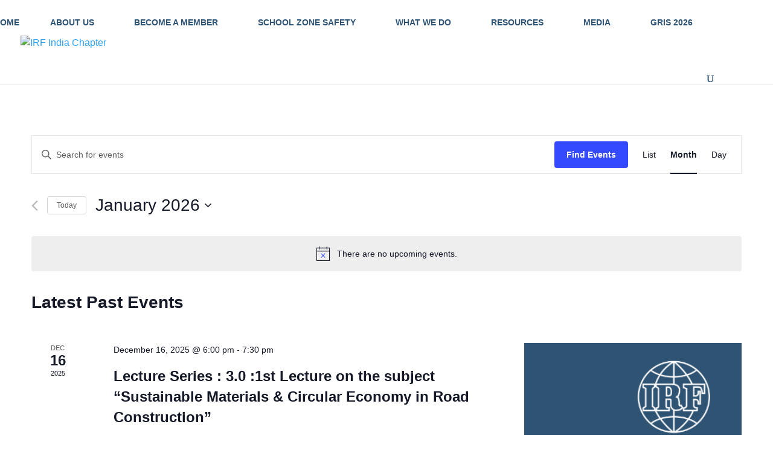

--- FILE ---
content_type: text/css
request_url: https://indiairf.com/wp-content/et-cache/global/et-divi-customizer-global.min.css?ver=1768913966
body_size: 2413
content:
body,.et_pb_column_1_2 .et_quote_content blockquote cite,.et_pb_column_1_2 .et_link_content a.et_link_main_url,.et_pb_column_1_3 .et_quote_content blockquote cite,.et_pb_column_3_8 .et_quote_content blockquote cite,.et_pb_column_1_4 .et_quote_content blockquote cite,.et_pb_blog_grid .et_quote_content blockquote cite,.et_pb_column_1_3 .et_link_content a.et_link_main_url,.et_pb_column_3_8 .et_link_content a.et_link_main_url,.et_pb_column_1_4 .et_link_content a.et_link_main_url,.et_pb_blog_grid .et_link_content a.et_link_main_url,body .et_pb_bg_layout_light .et_pb_post p,body .et_pb_bg_layout_dark .et_pb_post p{font-size:16px}.et_pb_slide_content,.et_pb_best_value{font-size:18px}body{color:#2f5373}.container,.et_pb_row,.et_pb_slider .et_pb_container,.et_pb_fullwidth_section .et_pb_title_container,.et_pb_fullwidth_section .et_pb_title_featured_container,.et_pb_fullwidth_header:not(.et_pb_fullscreen) .et_pb_fullwidth_header_container{max-width:1883px}.et_boxed_layout #page-container,.et_boxed_layout.et_non_fixed_nav.et_transparent_nav #page-container #top-header,.et_boxed_layout.et_non_fixed_nav.et_transparent_nav #page-container #main-header,.et_fixed_nav.et_boxed_layout #page-container #top-header,.et_fixed_nav.et_boxed_layout #page-container #main-header,.et_boxed_layout #page-container .container,.et_boxed_layout #page-container .et_pb_row{max-width:2043px}.nav li ul{border-color:#2f5373}.et_secondary_nav_enabled #page-container #top-header{background-color:#2f5373!important}#et-secondary-nav li ul{background-color:#2f5373}.et_header_style_centered .mobile_nav .select_page,.et_header_style_split .mobile_nav .select_page,.et_nav_text_color_light #top-menu>li>a,.et_nav_text_color_dark #top-menu>li>a,#top-menu a,.et_mobile_menu li a,.et_nav_text_color_light .et_mobile_menu li a,.et_nav_text_color_dark .et_mobile_menu li a,#et_search_icon:before,.et_search_form_container input,span.et_close_search_field:after,#et-top-navigation .et-cart-info{color:#2f5373}.et_search_form_container input::-moz-placeholder{color:#2f5373}.et_search_form_container input::-webkit-input-placeholder{color:#2f5373}.et_search_form_container input:-ms-input-placeholder{color:#2f5373}#top-header,#top-header a,#et-secondary-nav li li a,#top-header .et-social-icon a:before{font-size:15px;letter-spacing:1px}#top-menu li.current-menu-ancestor>a,#top-menu li.current-menu-item>a,#top-menu li.current_page_item>a{color:#2f5373}#footer-widgets .footer-widget li:before{top:10.6px}#footer-bottom{background-color:#2f5373}#footer-info,#footer-info a{color:#ffffff}@media only screen and (min-width:981px){.et_header_style_left #et-top-navigation,.et_header_style_split #et-top-navigation{padding:78px 0 0 0}.et_header_style_left #et-top-navigation nav>ul>li>a,.et_header_style_split #et-top-navigation nav>ul>li>a{padding-bottom:78px}.et_header_style_split .centered-inline-logo-wrap{width:156px;margin:-156px 0}.et_header_style_split .centered-inline-logo-wrap #logo{max-height:156px}.et_pb_svg_logo.et_header_style_split .centered-inline-logo-wrap #logo{height:156px}.et_header_style_centered #top-menu>li>a{padding-bottom:28px}.et_header_style_slide #et-top-navigation,.et_header_style_fullscreen #et-top-navigation{padding:69px 0 69px 0!important}.et_header_style_centered #main-header .logo_container{height:156px}#logo{max-height:100%}.et_pb_svg_logo #logo{height:100%}.et_header_style_left .et-fixed-header #et-top-navigation,.et_header_style_split .et-fixed-header #et-top-navigation{padding:39px 0 0 0}.et_header_style_left .et-fixed-header #et-top-navigation nav>ul>li>a,.et_header_style_split .et-fixed-header #et-top-navigation nav>ul>li>a{padding-bottom:39px}.et_header_style_centered header#main-header.et-fixed-header .logo_container{height:78px}.et_header_style_split #main-header.et-fixed-header .centered-inline-logo-wrap{width:78px;margin:-78px 0}.et_header_style_split .et-fixed-header .centered-inline-logo-wrap #logo{max-height:78px}.et_pb_svg_logo.et_header_style_split .et-fixed-header .centered-inline-logo-wrap #logo{height:78px}.et_header_style_slide .et-fixed-header #et-top-navigation,.et_header_style_fullscreen .et-fixed-header #et-top-navigation{padding:30px 0 30px 0!important}.et_fixed_nav #page-container .et-fixed-header#top-header{background-color:#2f5373!important}.et_fixed_nav #page-container .et-fixed-header#top-header #et-secondary-nav li ul{background-color:#2f5373}.et-fixed-header #top-menu li a{font-size:13px}.et-fixed-header #top-menu a,.et-fixed-header #et_search_icon:before,.et-fixed-header #et_top_search .et-search-form input,.et-fixed-header .et_search_form_container input,.et-fixed-header .et_close_search_field:after,.et-fixed-header #et-top-navigation .et-cart-info{color:#2f5373!important}.et-fixed-header .et_search_form_container input::-moz-placeholder{color:#2f5373!important}.et-fixed-header .et_search_form_container input::-webkit-input-placeholder{color:#2f5373!important}.et-fixed-header .et_search_form_container input:-ms-input-placeholder{color:#2f5373!important}.et-fixed-header #top-menu li.current-menu-ancestor>a,.et-fixed-header #top-menu li.current-menu-item>a,.et-fixed-header #top-menu li.current_page_item>a{color:#2f5373!important}}@media only screen and (min-width:2353px){.et_pb_row{padding:47px 0}.et_pb_section{padding:94px 0}.single.et_pb_pagebuilder_layout.et_full_width_page .et_post_meta_wrapper{padding-top:141px}.et_pb_fullwidth_section{padding:0}}@media only screen and (max-width:767px){.et_pb_section{padding:30px 0}.et_pb_section.et_pb_fullwidth_section{padding:0}.et_pb_row,.et_pb_column .et_pb_row_inner{padding:40px 0}}	h1,h2,h3,h4,h5,h6{font-family:'calbiri1',Helvetica,Arial,Lucida,sans-serif}body,input,textarea,select{font-family:'calbiri1',Helvetica,Arial,Lucida,sans-serif}.et_pb_button{font-family:'calbiri1',Helvetica,Arial,Lucida,sans-serif}#main-header,#et-top-navigation{font-family:'calbiri1',Helvetica,Arial,Lucida,sans-serif}#top-header .container{font-family:'calbiri1',Helvetica,Arial,Lucida,sans-serif}.myBlurb a.et_pb_button{position:absolute;bottom:10%;opacity:0;width:100%;transition:0.5s ease}.myBlurb:hover a.et_pb_button{opacity:1!important;bottom:40%;transition:0.5s ease}myBlurbfront
.myBlurbfront a.et_pb_button{position:absolute;bottom:10%;opacity:0;width:100%;transition:0.5s ease}.myBlurbfront:hover a.et_pb_button{opacity:1!important;bottom:40%;transition:0.5s ease}#top-menu .current-menu-item a::before,#top-menu .current_page_item a::before{content:"";position:absolute;z-index:2;left:0;right:0}#top-menu li a:before{content:"";position:absolute;z-index:-2;left:0;right:100%;bottom:50%;background:#2f5373;height:3px;-webkit-transition-property:right;transition-property:right;-webkit-transition-duration:0.3s;transition-duration:0.3s;-webkit-transition-timing-function:ease-out;transition-timing-function:ease-out}#top-menu li a:hover{opacity:1!important}#top-menu li a:hover:before{right:0}#top-menu li li a:before{bottom:10%}@media (min-width:767px){.entry-featured-image-url{width:30%;float:left;margin-bottom:0!important}.entry-title,.post-meta,.post-content{width:70%;float:left;padding-left:30px}}.et_pb_post{box-shadow:0px 2px 80px 0px rgba(160,190,212,0.22);border-radius:6px;padding:60px}#tribe-events-footer{display:none}h1,h2,h3,h4,h5,h6{color:#2f5373;padding-bottom:10px;line-height:1em;font-weight:500;text-align:left}span.mobile_menu_bar:before{color:#2f5373}p,li{text-align:justify}.tribe-events-notices{background:#2f5373;border-radius:4px;border:1px solid #bce8f1;color:#ffffff;margin:10px 0 18px;padding:8px 35px 8px 14px;text-shadow:0 1px 0 #fff}.tribe-events-back{margin:0 0 20px;display:none}.tribe-block__organizer__details h3{display:none}.single-tribe_events .tribe-events-single-event-title{color:#2f5373;font-size:2em;line-height:1;margin:0;padding:0}.wp-block-button__link{color:white;background-color:#32373c;border:none;border-radius:1.55em;box-shadow:none;cursor:pointer;display:inline-block;font-size:1.125em;padding:.667em 1.333em;text-align:center;text-decoration:none;overflow-wrap:break-word}@keyframes blink{from{background-color:#2d5171}to{background-color:#2d5171}}.menu-item-9994 a{animation-direction:alternate;animation-duration:1s;animation-iteration-count:infinite;animation-name:blink;animation-timing-function:ease;-webkit-animation-direction:alternate;-webkit-animation-duration:1s;-webkit-animation-iteration-count:infinite;-webkit-animation-name:blink;-webkit-animation-timing-function:ease;-moz-animation-direction:alternate;-moz-animation-duration:1s;-moz-animation-iteration-count:infinite;-moz-animation-name:blink;-moz-animation-timing-function:ease}.post-thumb{float:left;border-radius:50%;display:inline-block;height:20px;widows:20px}.menu-item-27943 a{color:#2F5373!important}.irf-india-member{animation:blinker 1s linear infinite}@keyframes blinker{50%{opacity:0}}#top-header.et-social-icons{float:right}.et_header_style_left #et-top-navigation nav>ul>li>a,.et_header_style_left .et-fixed-header #et-top-navigation nav>ul>li>a #top-menu li{padding-right:5px}#et-top-navigation{padding:15px 0!important}#top-menu li a{padding:15px 20px;border-radius:3px}#top-menu li a:hover,#top-menu li li a:hover{color:#6EB9BA!important}#top-menu .menu-item-has-children>a:first-child:after{content:none}.ds-custom-link a{padding:10px!important;background:#f58227;color:#fff!important;border:2px solid #000}.ds-custom-link a:hover{background:#fff;color:#000!important;opacity:1!important}.tablepress-id-7 tbody td{font-family:Tahoma;font-size:14px;font-weight:bold;color:#21616e}#wpmem_login fieldset,#wpmem_reg fieldset{border:none;padding:70px;margin:40px 0}.pa-vertical-menu .et-menu>li{padding-left:0px;padding-right:0px}.pa-vertical-menu .et_pb_menu__menu nav ul li{display:block;width:100%;margin:10px 0}.pa-vertical-menu .et_pb_menu__menu nav ul li a{padding:10px 0;color:#ffffff;background:none;border:none;border-radius:0;text-decoration:none;display:block}.pa-vertical-menu .et_pb_menu__menu nav ul li a:hover{color:#ffffff;opacity:0.8}.pa-vertical-menu .et_pb_menu__menu nav ul li.current-menu-item a{color:#ffffff;font-weight:bold}.pa-vertical-menu .et_pb_menu__menu .menu-item-has-children>a:first-child:after{content:none!important}.pa-vertical-menu .et_pb_menu__menu nav ul li ul{top:0!important;left:100%!important}.pa-vertical-menu ul li a:before{display:none}@media (max-width:980px){.et-db #et-boc .et-l .pa-vertical-menu .et_pb_menu__menu{display:flex;flex-direction:column}.et-db #et-boc .et-l .pa-vertical-menu .et_mobile_nav_menu{display:none}}.new-blink{position:relative}.new-blink::after{content:"NEW";color:red;font-weight:bold;font-size:10px;position:absolute;top:-8px;left:95px;background:yellow;padding:1px 4px;border-radius:3px;animation:blinkText 1s infinite}@keyframes blinkText{0%{opacity:1}50%{opacity:0}100%{opacity:1}}@media (min-width:981px){#et-top-navigation{transform:translateX(-60px)}}@media (max-width:980px){#et-top-navigation{transform:none!important;right:auto!important;left:auto!important}.et_mobile_menu{text-align:left}}.ew-blink{position:relative;display:inline-block}.ew-blink::after{content:"NEW";color:red;font-weight:bold;font-size:10px;position:absolute;top:-8px;left:65%;margin-left:5px;background:yellow;padding:1px 4px;border-radius:3px;animation:blinkText 1s infinite}@keyframes blinkText{0%{opacity:1}50%{opacity:0}100%{opacity:1}}.metform-select__menu,.metform-select__menu-list,.metform-select__option{pointer-events:auto!important}.metform-select__menu{z-index:999999!important;position:absolute!important}